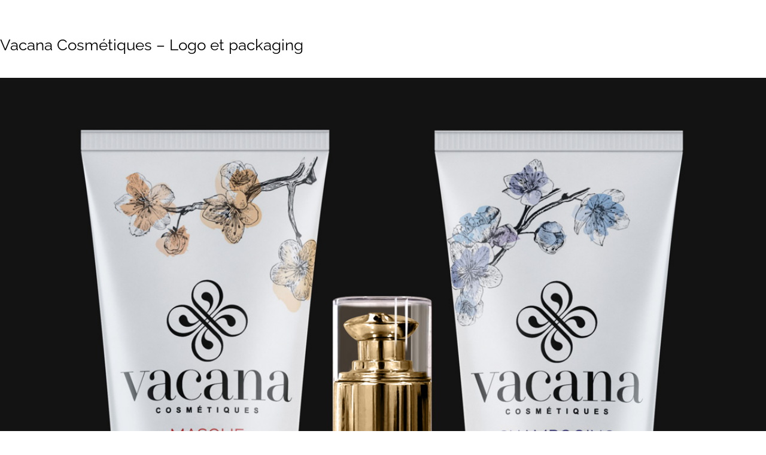

--- FILE ---
content_type: text/css
request_url: http://www.josephinedesign.fr/wp-content/uploads/elementor/css/post-2105.css?ver=1768991779
body_size: 627
content:
.elementor-kit-2105{--e-global-color-primary:#6EC1E4;--e-global-color-secondary:#54595F;--e-global-color-text:#7A7A7A;--e-global-color-accent:#61CE70;--e-global-typography-primary-font-family:"Roboto";--e-global-typography-primary-font-weight:600;--e-global-typography-secondary-font-family:"Roboto Slab";--e-global-typography-secondary-font-weight:400;--e-global-typography-text-font-family:"Roboto";--e-global-typography-text-font-weight:400;--e-global-typography-accent-font-family:"Roboto";--e-global-typography-accent-font-weight:500;--e-global-typography-a551a33-font-family:"Verdana";--e-global-typography-a551a33-font-size:60px;color:#000000;font-family:"Raleway", Sans-serif;font-size:18px;font-weight:400;}.elementor-kit-2105 button:hover,.elementor-kit-2105 button:focus,.elementor-kit-2105 input[type="button"]:hover,.elementor-kit-2105 input[type="button"]:focus,.elementor-kit-2105 input[type="submit"]:hover,.elementor-kit-2105 input[type="submit"]:focus,.elementor-kit-2105 .elementor-button:hover,.elementor-kit-2105 .elementor-button:focus{background-color:#C8C7C7;color:#000000;}.elementor-kit-2105 p{margin-block-end:0px;}.elementor-kit-2105 a{color:#969393;font-family:"Raleway", Sans-serif;font-size:14px;font-weight:700;line-height:0em;letter-spacing:0px;}.elementor-kit-2105 a:hover{color:#000000;}.elementor-kit-2105 h1{color:#000000;font-family:"Raleway", Sans-serif;font-size:26px;}.elementor-kit-2105 h2{font-family:"Raleway", Sans-serif;font-size:24px;}.elementor-kit-2105 h3{font-family:"Raleway", Sans-serif;}.elementor-kit-2105 h4{font-family:"Raleway", Sans-serif;}.elementor-kit-2105 h5{font-family:"Raleway", Sans-serif;}.elementor-kit-2105 h6{font-family:"Raleway", Sans-serif;font-size:15px;}.elementor-kit-2105 button,.elementor-kit-2105 input[type="button"],.elementor-kit-2105 input[type="submit"],.elementor-kit-2105 .elementor-button{font-size:17px;font-weight:400;color:#767575;}.elementor-section.elementor-section-boxed > .elementor-container{max-width:1500px;}.e-con{--container-max-width:1500px;}.elementor-widget:not(:last-child){margin-block-end:20px;}.elementor-element{--widgets-spacing:20px 20px;--widgets-spacing-row:20px;--widgets-spacing-column:20px;}{}h1.entry-title{display:var(--page-title-display);}@media(max-width:1024px){.elementor-section.elementor-section-boxed > .elementor-container{max-width:1024px;}.e-con{--container-max-width:1024px;}}@media(max-width:767px){.elementor-section.elementor-section-boxed > .elementor-container{max-width:767px;}.e-con{--container-max-width:767px;}}